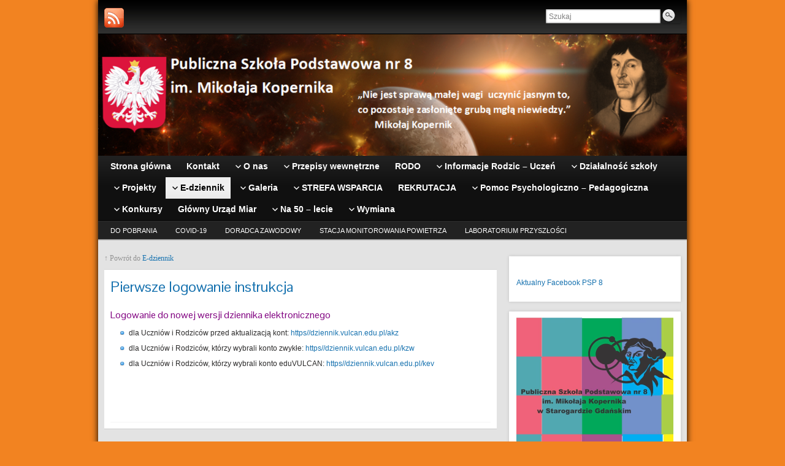

--- FILE ---
content_type: text/html; charset=UTF-8
request_url: https://psp8.edu.pl/e-dziennik/pierwsze-logowanie-instrukcja/
body_size: 12569
content:
<!DOCTYPE html PUBLIC "-//W3C//DTD XHTML 1.0 Strict//EN" "http://www.w3.org/TR/xhtml1/DTD/xhtml1-strict.dtd">
<html xmlns="http://www.w3.org/1999/xhtml" lang="pl-PL">
<head profile="http://gmpg.org/xfn/11">
    <meta http-equiv="Content-Type" content="text/html; charset=UTF-8" />
    <meta http-equiv="X-UA-Compatible" content="IE=Edge" />
    <link rel="pingback" href="https://psp8.edu.pl/xmlrpc.php" /> 
    <title>Pierwsze logowanie instrukcja</title>
<meta name='robots' content='max-image-preview:large' />
<link rel="alternate" type="application/rss+xml" title=" &raquo; Kanał z wpisami" href="https://psp8.edu.pl/feed/" />
<link rel="alternate" type="application/rss+xml" title=" &raquo; Kanał z komentarzami" href="https://psp8.edu.pl/comments/feed/" />
	<script type="text/javascript">
	WebFontConfig = {
		google: { families: ['Pontano+Sans::latin'] }
	};
	(function() {
		var wf = document.createElement('script');
		wf.src = ('https:' == document.location.protocol ? 'https' : 'http') + '://ajax.googleapis.com/ajax/libs/webfont/1/webfont.js';
		wf.type = 'text/javascript';
		wf.async = 'true';
		var s = document.getElementsByTagName('script')[0];
		s.parentNode.insertBefore(wf, s);
	})(); 
    </script>
    <script type="text/javascript">
window._wpemojiSettings = {"baseUrl":"https:\/\/s.w.org\/images\/core\/emoji\/14.0.0\/72x72\/","ext":".png","svgUrl":"https:\/\/s.w.org\/images\/core\/emoji\/14.0.0\/svg\/","svgExt":".svg","source":{"concatemoji":"https:\/\/psp8.edu.pl\/wp-includes\/js\/wp-emoji-release.min.js?ver=6.1.9"}};
/*! This file is auto-generated */
!function(e,a,t){var n,r,o,i=a.createElement("canvas"),p=i.getContext&&i.getContext("2d");function s(e,t){var a=String.fromCharCode,e=(p.clearRect(0,0,i.width,i.height),p.fillText(a.apply(this,e),0,0),i.toDataURL());return p.clearRect(0,0,i.width,i.height),p.fillText(a.apply(this,t),0,0),e===i.toDataURL()}function c(e){var t=a.createElement("script");t.src=e,t.defer=t.type="text/javascript",a.getElementsByTagName("head")[0].appendChild(t)}for(o=Array("flag","emoji"),t.supports={everything:!0,everythingExceptFlag:!0},r=0;r<o.length;r++)t.supports[o[r]]=function(e){if(p&&p.fillText)switch(p.textBaseline="top",p.font="600 32px Arial",e){case"flag":return s([127987,65039,8205,9895,65039],[127987,65039,8203,9895,65039])?!1:!s([55356,56826,55356,56819],[55356,56826,8203,55356,56819])&&!s([55356,57332,56128,56423,56128,56418,56128,56421,56128,56430,56128,56423,56128,56447],[55356,57332,8203,56128,56423,8203,56128,56418,8203,56128,56421,8203,56128,56430,8203,56128,56423,8203,56128,56447]);case"emoji":return!s([129777,127995,8205,129778,127999],[129777,127995,8203,129778,127999])}return!1}(o[r]),t.supports.everything=t.supports.everything&&t.supports[o[r]],"flag"!==o[r]&&(t.supports.everythingExceptFlag=t.supports.everythingExceptFlag&&t.supports[o[r]]);t.supports.everythingExceptFlag=t.supports.everythingExceptFlag&&!t.supports.flag,t.DOMReady=!1,t.readyCallback=function(){t.DOMReady=!0},t.supports.everything||(n=function(){t.readyCallback()},a.addEventListener?(a.addEventListener("DOMContentLoaded",n,!1),e.addEventListener("load",n,!1)):(e.attachEvent("onload",n),a.attachEvent("onreadystatechange",function(){"complete"===a.readyState&&t.readyCallback()})),(e=t.source||{}).concatemoji?c(e.concatemoji):e.wpemoji&&e.twemoji&&(c(e.twemoji),c(e.wpemoji)))}(window,document,window._wpemojiSettings);
</script>
<style type="text/css">
img.wp-smiley,
img.emoji {
	display: inline !important;
	border: none !important;
	box-shadow: none !important;
	height: 1em !important;
	width: 1em !important;
	margin: 0 0.07em !important;
	vertical-align: -0.1em !important;
	background: none !important;
	padding: 0 !important;
}
</style>
	<link rel='stylesheet' id='wp-block-library-css' href='https://psp8.edu.pl/wp-includes/css/dist/block-library/style.min.css?ver=6.1.9' type='text/css' media='all' />
<link rel='stylesheet' id='classic-theme-styles-css' href='https://psp8.edu.pl/wp-includes/css/classic-themes.min.css?ver=1' type='text/css' media='all' />
<style id='global-styles-inline-css' type='text/css'>
body{--wp--preset--color--black: #000000;--wp--preset--color--cyan-bluish-gray: #abb8c3;--wp--preset--color--white: #ffffff;--wp--preset--color--pale-pink: #f78da7;--wp--preset--color--vivid-red: #cf2e2e;--wp--preset--color--luminous-vivid-orange: #ff6900;--wp--preset--color--luminous-vivid-amber: #fcb900;--wp--preset--color--light-green-cyan: #7bdcb5;--wp--preset--color--vivid-green-cyan: #00d084;--wp--preset--color--pale-cyan-blue: #8ed1fc;--wp--preset--color--vivid-cyan-blue: #0693e3;--wp--preset--color--vivid-purple: #9b51e0;--wp--preset--gradient--vivid-cyan-blue-to-vivid-purple: linear-gradient(135deg,rgba(6,147,227,1) 0%,rgb(155,81,224) 100%);--wp--preset--gradient--light-green-cyan-to-vivid-green-cyan: linear-gradient(135deg,rgb(122,220,180) 0%,rgb(0,208,130) 100%);--wp--preset--gradient--luminous-vivid-amber-to-luminous-vivid-orange: linear-gradient(135deg,rgba(252,185,0,1) 0%,rgba(255,105,0,1) 100%);--wp--preset--gradient--luminous-vivid-orange-to-vivid-red: linear-gradient(135deg,rgba(255,105,0,1) 0%,rgb(207,46,46) 100%);--wp--preset--gradient--very-light-gray-to-cyan-bluish-gray: linear-gradient(135deg,rgb(238,238,238) 0%,rgb(169,184,195) 100%);--wp--preset--gradient--cool-to-warm-spectrum: linear-gradient(135deg,rgb(74,234,220) 0%,rgb(151,120,209) 20%,rgb(207,42,186) 40%,rgb(238,44,130) 60%,rgb(251,105,98) 80%,rgb(254,248,76) 100%);--wp--preset--gradient--blush-light-purple: linear-gradient(135deg,rgb(255,206,236) 0%,rgb(152,150,240) 100%);--wp--preset--gradient--blush-bordeaux: linear-gradient(135deg,rgb(254,205,165) 0%,rgb(254,45,45) 50%,rgb(107,0,62) 100%);--wp--preset--gradient--luminous-dusk: linear-gradient(135deg,rgb(255,203,112) 0%,rgb(199,81,192) 50%,rgb(65,88,208) 100%);--wp--preset--gradient--pale-ocean: linear-gradient(135deg,rgb(255,245,203) 0%,rgb(182,227,212) 50%,rgb(51,167,181) 100%);--wp--preset--gradient--electric-grass: linear-gradient(135deg,rgb(202,248,128) 0%,rgb(113,206,126) 100%);--wp--preset--gradient--midnight: linear-gradient(135deg,rgb(2,3,129) 0%,rgb(40,116,252) 100%);--wp--preset--duotone--dark-grayscale: url('#wp-duotone-dark-grayscale');--wp--preset--duotone--grayscale: url('#wp-duotone-grayscale');--wp--preset--duotone--purple-yellow: url('#wp-duotone-purple-yellow');--wp--preset--duotone--blue-red: url('#wp-duotone-blue-red');--wp--preset--duotone--midnight: url('#wp-duotone-midnight');--wp--preset--duotone--magenta-yellow: url('#wp-duotone-magenta-yellow');--wp--preset--duotone--purple-green: url('#wp-duotone-purple-green');--wp--preset--duotone--blue-orange: url('#wp-duotone-blue-orange');--wp--preset--font-size--small: 13px;--wp--preset--font-size--medium: 20px;--wp--preset--font-size--large: 36px;--wp--preset--font-size--x-large: 42px;--wp--preset--spacing--20: 0.44rem;--wp--preset--spacing--30: 0.67rem;--wp--preset--spacing--40: 1rem;--wp--preset--spacing--50: 1.5rem;--wp--preset--spacing--60: 2.25rem;--wp--preset--spacing--70: 3.38rem;--wp--preset--spacing--80: 5.06rem;}:where(.is-layout-flex){gap: 0.5em;}body .is-layout-flow > .alignleft{float: left;margin-inline-start: 0;margin-inline-end: 2em;}body .is-layout-flow > .alignright{float: right;margin-inline-start: 2em;margin-inline-end: 0;}body .is-layout-flow > .aligncenter{margin-left: auto !important;margin-right: auto !important;}body .is-layout-constrained > .alignleft{float: left;margin-inline-start: 0;margin-inline-end: 2em;}body .is-layout-constrained > .alignright{float: right;margin-inline-start: 2em;margin-inline-end: 0;}body .is-layout-constrained > .aligncenter{margin-left: auto !important;margin-right: auto !important;}body .is-layout-constrained > :where(:not(.alignleft):not(.alignright):not(.alignfull)){max-width: var(--wp--style--global--content-size);margin-left: auto !important;margin-right: auto !important;}body .is-layout-constrained > .alignwide{max-width: var(--wp--style--global--wide-size);}body .is-layout-flex{display: flex;}body .is-layout-flex{flex-wrap: wrap;align-items: center;}body .is-layout-flex > *{margin: 0;}:where(.wp-block-columns.is-layout-flex){gap: 2em;}.has-black-color{color: var(--wp--preset--color--black) !important;}.has-cyan-bluish-gray-color{color: var(--wp--preset--color--cyan-bluish-gray) !important;}.has-white-color{color: var(--wp--preset--color--white) !important;}.has-pale-pink-color{color: var(--wp--preset--color--pale-pink) !important;}.has-vivid-red-color{color: var(--wp--preset--color--vivid-red) !important;}.has-luminous-vivid-orange-color{color: var(--wp--preset--color--luminous-vivid-orange) !important;}.has-luminous-vivid-amber-color{color: var(--wp--preset--color--luminous-vivid-amber) !important;}.has-light-green-cyan-color{color: var(--wp--preset--color--light-green-cyan) !important;}.has-vivid-green-cyan-color{color: var(--wp--preset--color--vivid-green-cyan) !important;}.has-pale-cyan-blue-color{color: var(--wp--preset--color--pale-cyan-blue) !important;}.has-vivid-cyan-blue-color{color: var(--wp--preset--color--vivid-cyan-blue) !important;}.has-vivid-purple-color{color: var(--wp--preset--color--vivid-purple) !important;}.has-black-background-color{background-color: var(--wp--preset--color--black) !important;}.has-cyan-bluish-gray-background-color{background-color: var(--wp--preset--color--cyan-bluish-gray) !important;}.has-white-background-color{background-color: var(--wp--preset--color--white) !important;}.has-pale-pink-background-color{background-color: var(--wp--preset--color--pale-pink) !important;}.has-vivid-red-background-color{background-color: var(--wp--preset--color--vivid-red) !important;}.has-luminous-vivid-orange-background-color{background-color: var(--wp--preset--color--luminous-vivid-orange) !important;}.has-luminous-vivid-amber-background-color{background-color: var(--wp--preset--color--luminous-vivid-amber) !important;}.has-light-green-cyan-background-color{background-color: var(--wp--preset--color--light-green-cyan) !important;}.has-vivid-green-cyan-background-color{background-color: var(--wp--preset--color--vivid-green-cyan) !important;}.has-pale-cyan-blue-background-color{background-color: var(--wp--preset--color--pale-cyan-blue) !important;}.has-vivid-cyan-blue-background-color{background-color: var(--wp--preset--color--vivid-cyan-blue) !important;}.has-vivid-purple-background-color{background-color: var(--wp--preset--color--vivid-purple) !important;}.has-black-border-color{border-color: var(--wp--preset--color--black) !important;}.has-cyan-bluish-gray-border-color{border-color: var(--wp--preset--color--cyan-bluish-gray) !important;}.has-white-border-color{border-color: var(--wp--preset--color--white) !important;}.has-pale-pink-border-color{border-color: var(--wp--preset--color--pale-pink) !important;}.has-vivid-red-border-color{border-color: var(--wp--preset--color--vivid-red) !important;}.has-luminous-vivid-orange-border-color{border-color: var(--wp--preset--color--luminous-vivid-orange) !important;}.has-luminous-vivid-amber-border-color{border-color: var(--wp--preset--color--luminous-vivid-amber) !important;}.has-light-green-cyan-border-color{border-color: var(--wp--preset--color--light-green-cyan) !important;}.has-vivid-green-cyan-border-color{border-color: var(--wp--preset--color--vivid-green-cyan) !important;}.has-pale-cyan-blue-border-color{border-color: var(--wp--preset--color--pale-cyan-blue) !important;}.has-vivid-cyan-blue-border-color{border-color: var(--wp--preset--color--vivid-cyan-blue) !important;}.has-vivid-purple-border-color{border-color: var(--wp--preset--color--vivid-purple) !important;}.has-vivid-cyan-blue-to-vivid-purple-gradient-background{background: var(--wp--preset--gradient--vivid-cyan-blue-to-vivid-purple) !important;}.has-light-green-cyan-to-vivid-green-cyan-gradient-background{background: var(--wp--preset--gradient--light-green-cyan-to-vivid-green-cyan) !important;}.has-luminous-vivid-amber-to-luminous-vivid-orange-gradient-background{background: var(--wp--preset--gradient--luminous-vivid-amber-to-luminous-vivid-orange) !important;}.has-luminous-vivid-orange-to-vivid-red-gradient-background{background: var(--wp--preset--gradient--luminous-vivid-orange-to-vivid-red) !important;}.has-very-light-gray-to-cyan-bluish-gray-gradient-background{background: var(--wp--preset--gradient--very-light-gray-to-cyan-bluish-gray) !important;}.has-cool-to-warm-spectrum-gradient-background{background: var(--wp--preset--gradient--cool-to-warm-spectrum) !important;}.has-blush-light-purple-gradient-background{background: var(--wp--preset--gradient--blush-light-purple) !important;}.has-blush-bordeaux-gradient-background{background: var(--wp--preset--gradient--blush-bordeaux) !important;}.has-luminous-dusk-gradient-background{background: var(--wp--preset--gradient--luminous-dusk) !important;}.has-pale-ocean-gradient-background{background: var(--wp--preset--gradient--pale-ocean) !important;}.has-electric-grass-gradient-background{background: var(--wp--preset--gradient--electric-grass) !important;}.has-midnight-gradient-background{background: var(--wp--preset--gradient--midnight) !important;}.has-small-font-size{font-size: var(--wp--preset--font-size--small) !important;}.has-medium-font-size{font-size: var(--wp--preset--font-size--medium) !important;}.has-large-font-size{font-size: var(--wp--preset--font-size--large) !important;}.has-x-large-font-size{font-size: var(--wp--preset--font-size--x-large) !important;}
.wp-block-navigation a:where(:not(.wp-element-button)){color: inherit;}
:where(.wp-block-columns.is-layout-flex){gap: 2em;}
.wp-block-pullquote{font-size: 1.5em;line-height: 1.6;}
</style>
<link rel='stylesheet' id='bip-pages-css' href='https://psp8.edu.pl/wp-content/plugins/bip-pages/css/style.css?ver=1.2.1' type='text/css' media='all' />
<link rel='stylesheet' id='cfblbcss-css' href='https://psp8.edu.pl/wp-content/plugins/cardoza-facebook-like-box/cardozafacebook.css?ver=6.1.9' type='text/css' media='all' />
<link rel='stylesheet' id='graphene-stylesheet-css' href='https://psp8.edu.pl/wp-content/themes/graphene/style.css?ver=6.1.9' type='text/css' media='screen' />
<script type='text/javascript' src='https://psp8.edu.pl/wp-includes/js/jquery/jquery.js?ver=3.6.1' id='jquery-core-js'></script>
<script type='text/javascript' src='https://psp8.edu.pl/wp-includes/js/jquery/jquery-migrate.min.js?ver=3.3.2' id='jquery-migrate-js'></script>
<script type='text/javascript' src='https://psp8.edu.pl/wp-content/plugins/cardoza-facebook-like-box/cardozafacebook.js?ver=6.1.9' id='cfblbjs-js'></script>
<script type='text/javascript' src='https://psp8.edu.pl/wp-content/themes/graphene/js/jquery.tools.min.js?ver=6.1.9' id='graphene-jquery-tools-js'></script>
<script type='text/javascript' id='graphene-js-js-extra'>
/* <![CDATA[ */
var grapheneJS = {"templateUrl":"https:\/\/psp8.edu.pl\/wp-content\/themes\/graphene","isSingular":"1","shouldShowComments":"","commentsOrder":"newest","sliderDisable":"","sliderAnimation":"horizontal-slide","sliderTransSpeed":"400","sliderInterval":"7000","sliderDisplay":"thumbnail-excerpt","infScroll":"","infScrollClick":"","infScrollComments":"","totalPosts":"1","postsPerPage":"10","isPageNavi":"","infScrollMsgText":"Fetching window.grapheneInfScrollItemsPerPage more item from window.grapheneInfScrollItemsLeft left ...","infScrollMsgTextPlural":"Fetching window.grapheneInfScrollItemsPerPage more items from window.grapheneInfScrollItemsLeft left ...","infScrollFinishedText":"No more items to fetch","commentsPerPage":"50","totalComments":"0","infScrollCommentsMsg":"Fetching window.grapheneInfScrollCommentsPerPage more top level comment from window.grapheneInfScrollCommentsLeft left ...","infScrollCommentsMsgPlural":"Fetching window.grapheneInfScrollCommentsPerPage more top level comments from window.grapheneInfScrollCommentsLeft left ...","infScrollCommentsFinishedMsg":"No more comments to fetch"};
/* ]]> */
</script>
<script type='text/javascript' src='https://psp8.edu.pl/wp-content/themes/graphene/js/graphene.js?ver=6.1.9' id='graphene-js-js'></script>
<link rel="https://api.w.org/" href="https://psp8.edu.pl/wp-json/" /><link rel="alternate" type="application/json" href="https://psp8.edu.pl/wp-json/wp/v2/pages/75" /><link rel="EditURI" type="application/rsd+xml" title="RSD" href="https://psp8.edu.pl/xmlrpc.php?rsd" />
<link rel="wlwmanifest" type="application/wlwmanifest+xml" href="https://psp8.edu.pl/wp-includes/wlwmanifest.xml" />
<meta name="generator" content="WordPress 6.1.9" />
<link rel="canonical" href="https://psp8.edu.pl/e-dziennik/pierwsze-logowanie-instrukcja/" />
<link rel='shortlink' href='https://psp8.edu.pl/?p=75' />
<link rel="alternate" type="application/json+oembed" href="https://psp8.edu.pl/wp-json/oembed/1.0/embed?url=https%3A%2F%2Fpsp8.edu.pl%2Fe-dziennik%2Fpierwsze-logowanie-instrukcja%2F" />
<link rel="alternate" type="text/xml+oembed" href="https://psp8.edu.pl/wp-json/oembed/1.0/embed?url=https%3A%2F%2Fpsp8.edu.pl%2Fe-dziennik%2Fpierwsze-logowanie-instrukcja%2F&#038;format=xml" />
<!-- <meta name="NextGEN" version="3.2.11" /> -->
<style type="text/css">
body{background-image:none}.header_title, .header_title a, .header_title a:visited, .header_title a:hover, .header_desc {color:#001fef}#nav li ul{width:200px} #nav li ul ul{margin-left:200px}#header-menu ul li a, #secondary-menu ul li a{width:180px}
</style>
	<!--[if lte IE 7]>
      <style type="text/css" media="screen">
      	#footer, div.sidebar-wrap, .block-button, .featured_slider, #slider_root, #nav li ul, .pie{behavior: url(https://psp8.edu.pl/wp-content/themes/graphene/js/PIE.php);}
        .featured_slider{margin-top:0 !important;}
        #header-menu-wrap {z-index:5}
      </style>
    <![endif]-->
    <style type="text/css" id="custom-background-css">
body.custom-background { background-color: #f28321; }
</style>
			<style type="text/css" id="wp-custom-css">
			/*
/https://www.facebook.com/pages/Publiczne-Gimnazjum-nr-1-w-Starogardzie-Gda%C5%84skim/228309080531657?fref=ts
*/
		</style>
		</head>
<body class="page-template-default page page-id-75 page-child parent-pageid-17 custom-background two_col_left two-columns have-secondary-menu">



<div id="container" class="container_16">
    
            <div id="top-bar">
                				<div id="profiles" class="clearfix gutter-left">
                                <a href="https://psp8.edu.pl/feed/" title="Subscribe to Szkoła Podstawowa nr 8 &#039;s RSS feed" id="social-id-1" class="mysocial social-rss">
            	<img src="https://psp8.edu.pl/wp-content/themes/graphene/images/social/rss.png" alt="RSS" title="Subscribe to Szkoła Podstawowa nr 8 &#039;s RSS feed" />
            </a>
    	                </div>
                                        <div id="top_search" class="grid_4">
                    <form id="searchform" class="searchform" method="get" action="https://psp8.edu.pl">
    <p class="clearfix default_searchform">
        <input type="text" name="s" 
        	onblur="if (this.value == '') {this.value = 'Szukaj';}" 
            onfocus="if (this.value == 'Szukaj') {this.value = '';}" 
            value="Szukaj" />
        <button type="submit"><span>Szukaj</span></button>
    </p>
    </form>                                    </div>
                        
                        
        </div>
    
        <div id="header">
    	
        <img src="https://psp8.edu.pl/wp-content/uploads/2018/05/cropped-logo-1.bmp" alt="" width="960" height="198" class="header-img" />        	       
        		
        			<h2 class="header_title push_1 grid_15">				<a href="https://psp8.edu.pl" title="Wróć na stronę główną">									</a>			</h2>			
            <h3 class="header_desc push_1 grid_15">							</h3>                
		    </div>
    <div id="nav">
                <div id="header-menu-wrap" class="clearfix">
			<ul id="header-menu" class="menu clearfix"><li id="menu-item-794" class="menu-item menu-item-type-custom menu-item-object-custom menu-item-home"><a href="http://psp8.edu.pl"><strong>Strona główna</strong></a></li>
<li id="menu-item-52" class="menu-item menu-item-type-post_type menu-item-object-page"><a href="https://psp8.edu.pl/kontakt/"><strong>Kontakt</strong></a></li>
<li id="menu-item-704" class="menu-item menu-item-type-post_type menu-item-object-page menu-item-has-children menu-item-ancestor"><a href="https://psp8.edu.pl/o-nas/"><strong>O nas</strong></a>
<ul class="sub-menu">
	<li id="menu-item-797" class="menu-item menu-item-type-post_type menu-item-object-page"><a href="https://psp8.edu.pl/dyrekcja/">Dyrekcja</a></li>
	<li id="menu-item-800" class="menu-item menu-item-type-post_type menu-item-object-page"><a href="https://psp8.edu.pl/kadra-pedagogiczna/">Kadra pedagogiczna</a></li>
</ul>
</li>
<li id="menu-item-54" class="menu-item menu-item-type-post_type menu-item-object-page menu-item-has-children menu-item-ancestor"><a href="https://psp8.edu.pl/przepisy-wewnetrzne/"><strong>Przepisy wewnętrzne</strong></a>
<ul class="sub-menu">
	<li id="menu-item-1464" class="menu-item menu-item-type-post_type menu-item-object-page"><a href="https://psp8.edu.pl/przepisy-wewnetrzne/statut-publicznej-szkoly-podstawowej-nr-8/">Statut Publicznej Szkoły Podstawowej nr 8</a></li>
	<li id="menu-item-1463" class="menu-item menu-item-type-post_type menu-item-object-page"><a href="https://psp8.edu.pl/przepisy-wewnetrzne/reulaminy/">Regulaminy PSP 8</a></li>
	<li id="menu-item-8679" class="menu-item menu-item-type-post_type menu-item-object-page"><a href="https://psp8.edu.pl/procedury-bezpieczenstwa/">Procedury bezpieczeństwa</a></li>
	<li id="menu-item-13222" class="menu-item menu-item-type-post_type menu-item-object-page"><a href="https://psp8.edu.pl/zamowienia-publiczne/">Zamówienia publiczne</a></li>
	<li id="menu-item-24158" class="menu-item menu-item-type-post_type menu-item-object-page"><a href="https://psp8.edu.pl/deklaracja-dostepnosci/">Deklaracja dostępności</a></li>
	<li id="menu-item-26956" class="menu-item menu-item-type-post_type menu-item-object-page menu-item-has-children menu-item-ancestor"><a href="https://psp8.edu.pl/standardy-ochrony-dzieci-przed-krzywdzeniem/">Standardy ochrony dzieci przed krzywdzeniem</a>
	<ul class="sub-menu">
		<li id="menu-item-25481" class="menu-item menu-item-type-post_type menu-item-object-page"><a href="https://psp8.edu.pl/polityka-oraz-procedury-ochrony-dzieci-przed-krzywdzeniem/">Polityka ochrony dzieci przed krzywdzeniem</a></li>
		<li id="menu-item-26962" class="menu-item menu-item-type-post_type menu-item-object-page"><a href="https://psp8.edu.pl/polityka-ochrony-dzieci-wersja-graficzna/">Polityka ochrony dzieci – wersja graficzna</a></li>
		<li id="menu-item-26963" class="menu-item menu-item-type-post_type menu-item-object-page"><a href="https://psp8.edu.pl/polityka-ochrony-dzieci-wersja-dla-dzieci/">Polityka ochrony dzieci – wersja dla dzieci</a></li>
	</ul>
</li>
</ul>
</li>
<li id="menu-item-4192" class="menu-item menu-item-type-post_type menu-item-object-page"><a href="https://psp8.edu.pl/rodo/"><strong>RODO</strong></a></li>
<li id="menu-item-49" class="menu-item menu-item-type-post_type menu-item-object-page menu-item-has-children menu-item-ancestor"><a href="https://psp8.edu.pl/informacje-rodzic-uczen/"><strong>Informacje Rodzic – Uczeń</strong></a>
<ul class="sub-menu">
	<li id="menu-item-24334" class="menu-item menu-item-type-post_type menu-item-object-page"><a href="https://psp8.edu.pl/konta/">Konta bankowe</a></li>
	<li id="menu-item-9487" class="menu-item menu-item-type-post_type menu-item-object-page"><a href="https://psp8.edu.pl/spotkania-z-rodzicami/">Spotkania z rodzicami</a></li>
	<li id="menu-item-70" class="menu-item menu-item-type-post_type menu-item-object-page"><a href="https://psp8.edu.pl/informacje-rodzic-uczen/obiady/">Obiady</a></li>
	<li id="menu-item-372" class="menu-item menu-item-type-post_type menu-item-object-page"><a href="https://psp8.edu.pl/informacje-rodzic-uczen/terminarz/">Terminarz</a></li>
	<li id="menu-item-4193" class="menu-item menu-item-type-post_type menu-item-object-page"><a href="https://psp8.edu.pl/rodo/">RODO</a></li>
</ul>
</li>
<li id="menu-item-851" class="menu-item menu-item-type-post_type menu-item-object-page menu-item-has-children menu-item-ancestor"><a href="https://psp8.edu.pl/dzialalnosc-szkoly/"><strong>Działalność szkoły</strong></a>
<ul class="sub-menu">
	<li id="menu-item-898" class="menu-item menu-item-type-post_type menu-item-object-page menu-item-has-children menu-item-ancestor"><a href="https://psp8.edu.pl/samorzad-uczniowski/">Samorząd uczniowski</a>
	<ul class="sub-menu">
		<li id="menu-item-17129" class="menu-item menu-item-type-post_type menu-item-object-page"><a href="https://psp8.edu.pl/aktualnosci-sr/">Aktualności SR</a></li>
		<li id="menu-item-896" class="menu-item menu-item-type-post_type menu-item-object-page"><a href="https://psp8.edu.pl/samorzad-uczniowski/regulamin-su/">Regulamin SU</a></li>
		<li id="menu-item-897" class="menu-item menu-item-type-post_type menu-item-object-page"><a href="https://psp8.edu.pl/samorzad-uczniowski/plan-pracy-su/">Plan pracy SU</a></li>
	</ul>
</li>
	<li id="menu-item-16561" class="menu-item menu-item-type-post_type menu-item-object-page"><a href="https://psp8.edu.pl/plan-pracy-szkoly-w-roku-szkoly-20202021/">PLAN PRACY SZKOŁY  W ROKU SZKOLNYM 2025/2026</a></li>
</ul>
</li>
<li id="menu-item-1694" class="menu-item menu-item-type-post_type menu-item-object-page menu-item-has-children menu-item-ancestor"><a href="https://psp8.edu.pl/projekty/"><strong>Projekty</strong></a>
<ul class="sub-menu">
	<li id="menu-item-10269" class="menu-item menu-item-type-post_type menu-item-object-page"><a href="https://psp8.edu.pl/twoje-dane-twoja-sprawa/">Twoje dane Twoja sprawa</a></li>
	<li id="menu-item-1697" class="menu-item menu-item-type-post_type menu-item-object-page menu-item-has-children menu-item-ancestor"><a href="https://psp8.edu.pl/projekty/widze-doswiadczam-rozumiem/">Widzę, doświadczam, rozumiem</a>
	<ul class="sub-menu">
		<li id="menu-item-1722" class="menu-item menu-item-type-post_type menu-item-object-page"><a href="https://psp8.edu.pl/projekty/widze-doswiadczam-rozumiem/aktualnosci/">Aktualności</a></li>
	</ul>
</li>
</ul>
</li>
<li id="menu-item-51" class="menu-item menu-item-type-post_type menu-item-object-page current-page-ancestor current-menu-ancestor current-menu-parent current-page-parent current_page_parent current_page_ancestor menu-item-has-children menu-item-ancestor"><a href="https://psp8.edu.pl/e-dziennik/"><strong>E-dziennik</strong></a>
<ul class="sub-menu">
	<li id="menu-item-82" class="menu-item menu-item-type-post_type menu-item-object-page"><a href="https://psp8.edu.pl/e-dziennik/logowanie/">Logowanie</a></li>
	<li id="menu-item-81" class="menu-item menu-item-type-post_type menu-item-object-page"><a href="https://psp8.edu.pl/e-dziennik/oswiadczenie/">Oświadczenie</a></li>
	<li id="menu-item-80" class="menu-item menu-item-type-post_type menu-item-object-page current-menu-item page_item page-item-75 current_page_item"><a href="https://psp8.edu.pl/e-dziennik/pierwsze-logowanie-instrukcja/">Pierwsze logowanie instrukcja</a></li>
	<li id="menu-item-79" class="menu-item menu-item-type-post_type menu-item-object-page"><a href="https://psp8.edu.pl/e-dziennik/procedury-prowadzenia-e-dziennika-w-psp8/">Procedury prowadzenia e-dziennika w PSP8</a></li>
</ul>
</li>
<li id="menu-item-94" class="menu-item menu-item-type-post_type menu-item-object-page menu-item-has-children menu-item-ancestor"><a href="https://psp8.edu.pl/galeria/"><strong>Galeria</strong></a>
<ul class="sub-menu">
	<li id="menu-item-28648" class="menu-item menu-item-type-post_type menu-item-object-page"><a href="https://psp8.edu.pl/fotki-rok-szkolny-2025-2026/">Fotki rok szkolny 2025/2026</a></li>
	<li id="menu-item-28643" class="menu-item menu-item-type-post_type menu-item-object-page"><a href="https://psp8.edu.pl/fotki-rok-szkolny-2024-2025/">Fotki rok szkolny 2024/2025</a></li>
	<li id="menu-item-28642" class="menu-item menu-item-type-post_type menu-item-object-page"><a href="https://psp8.edu.pl/fotki-rok-szkolny-2023-2024/">Fotki rok szkolny 2023/2024</a></li>
	<li id="menu-item-24200" class="menu-item menu-item-type-post_type menu-item-object-page"><a href="https://psp8.edu.pl/fotki-rok-szkolny-2023-2024/">Fotki rok szkolny 2022/2023</a></li>
	<li id="menu-item-18006" class="menu-item menu-item-type-post_type menu-item-object-page"><a href="https://psp8.edu.pl/fotki-rok-szkolny-20212022/">Fotki rok szkolny 2021/2022</a></li>
	<li id="menu-item-16906" class="menu-item menu-item-type-post_type menu-item-object-page"><a href="https://psp8.edu.pl/fotki-rok-szkolny-20202021/">Fotki rok szkolny 2020/2021</a></li>
	<li id="menu-item-9253" class="menu-item menu-item-type-post_type menu-item-object-page"><a href="https://psp8.edu.pl/fotki-rok-szkolny-20192020/">Fotki rok szkolny 2019/2020</a></li>
	<li id="menu-item-3840" class="menu-item menu-item-type-post_type menu-item-object-page"><a href="https://psp8.edu.pl/fotki-rok-szkolny-20182019/">Fotki rok szkolny 2018/2019</a></li>
	<li id="menu-item-157" class="menu-item menu-item-type-post_type menu-item-object-page"><a href="https://psp8.edu.pl/galeria/fotki-rok-szkolny-20172018/">Fotki rok szkolny 2017/2018</a></li>
</ul>
</li>
<li id="menu-item-433" class="menu-item menu-item-type-post_type menu-item-object-page menu-item-has-children menu-item-ancestor"><a href="https://psp8.edu.pl/moje-dziecko-w-potrzebie/"><strong>STREFA WSPARCIA</strong></a>
<ul class="sub-menu">
	<li id="menu-item-430" class="menu-item menu-item-type-post_type menu-item-object-page menu-item-has-children menu-item-ancestor"><a href="https://psp8.edu.pl/moje-dziecko-w-potrzebie/dla-ucznia/">Dla ucznia</a>
	<ul class="sub-menu">
		<li id="menu-item-17040" class="menu-item menu-item-type-post_type menu-item-object-page"><a href="https://psp8.edu.pl/karty-samorozwoju/">KARTY SAMOROZWOJU</a></li>
	</ul>
</li>
	<li id="menu-item-431" class="menu-item menu-item-type-post_type menu-item-object-page"><a href="https://psp8.edu.pl/moje-dziecko-w-potrzebie/dla-rodzica/">Dla rodzica</a></li>
	<li id="menu-item-432" class="menu-item menu-item-type-post_type menu-item-object-page"><a href="https://psp8.edu.pl/moje-dziecko-w-potrzebie/dla-nauczyciela/">Dla nauczyciela</a></li>
</ul>
</li>
<li id="menu-item-2306" class="menu-item menu-item-type-post_type menu-item-object-page"><a href="https://psp8.edu.pl/rekrutacja/"><strong>REKRUTACJA</strong></a></li>
<li id="menu-item-3771" class="menu-item menu-item-type-post_type menu-item-object-page menu-item-has-children menu-item-ancestor"><a href="https://psp8.edu.pl/dysleksja/"><strong>Pomoc Psychologiczno – Pedagogiczna</strong></a>
<ul class="sub-menu">
	<li id="menu-item-29143" class="menu-item menu-item-type-post_type menu-item-object-page"><a href="https://psp8.edu.pl/szkolny-program-wychowawczo-profilaktyczny/">Szkolny Program Wychowawczo-Profilaktyczny</a></li>
	<li id="menu-item-9248" class="menu-item menu-item-type-post_type menu-item-object-page"><a href="https://psp8.edu.pl/pomoc-ppp/">Pomoc PPP</a></li>
	<li id="menu-item-26849" class="menu-item menu-item-type-post_type menu-item-object-page"><a href="https://psp8.edu.pl/regulamin-terapii-logopedycznych/">Regulamin terapii logopedycznych</a></li>
	<li id="menu-item-9247" class="menu-item menu-item-type-post_type menu-item-object-page"><a href="https://psp8.edu.pl/regulamin-terapii-pedagogicznej/">Regulamin terapii pedagogicznej.</a></li>
	<li id="menu-item-9246" class="menu-item menu-item-type-post_type menu-item-object-page"><a href="https://psp8.edu.pl/terapeuta-pedagogiczny/">Terapeuta pedagogiczny</a></li>
	<li id="menu-item-9218" class="menu-item menu-item-type-post_type menu-item-object-page menu-item-has-children menu-item-ancestor"><a href="https://psp8.edu.pl/dysleksja-2/">Dysleksja</a>
	<ul class="sub-menu">
		<li id="menu-item-9238" class="menu-item menu-item-type-post_type menu-item-object-page"><a href="https://psp8.edu.pl/zestawienie-literatury/">Zestawienie literatury</a></li>
		<li id="menu-item-9237" class="menu-item menu-item-type-post_type menu-item-object-page"><a href="https://psp8.edu.pl/dekalog-dla-rodzicow/">Dekalog dla rodziców</a></li>
		<li id="menu-item-3770" class="menu-item menu-item-type-post_type menu-item-object-page"><a href="https://psp8.edu.pl/sprawy-biezace/">Sprawy bieżące</a></li>
		<li id="menu-item-3769" class="menu-item menu-item-type-post_type menu-item-object-page"><a href="https://psp8.edu.pl/strona-internetowa-ptd-gdansk/">Strona internetowa PTD Gdańsk</a></li>
		<li id="menu-item-3768" class="menu-item menu-item-type-post_type menu-item-object-page"><a href="https://psp8.edu.pl/leksykon-pojec/">Leksykon pojęć</a></li>
		<li id="menu-item-3767" class="menu-item menu-item-type-post_type menu-item-object-page"><a href="https://psp8.edu.pl/symptomy-dysleksji/">Symptomy dysleksji</a></li>
		<li id="menu-item-3766" class="menu-item menu-item-type-post_type menu-item-object-page"><a href="https://psp8.edu.pl/polskie-towarzystwo-dysleksji-zadania-i-cele/">Polskie Towarzystwo Dysleksji. Zadania i cele</a></li>
	</ul>
</li>
</ul>
</li>
<li id="menu-item-913" class="menu-item menu-item-type-post_type menu-item-object-page menu-item-has-children menu-item-ancestor"><a href="https://psp8.edu.pl/konkursy/"><strong>Konkursy</strong></a>
<ul class="sub-menu">
	<li id="menu-item-6583" class="menu-item menu-item-type-post_type menu-item-object-page"><a href="https://psp8.edu.pl/plastyka/">Plastyka</a></li>
	<li id="menu-item-914" class="menu-item menu-item-type-post_type menu-item-object-page"><a href="https://psp8.edu.pl/konkursy/matematyka/">Matematyka</a></li>
	<li id="menu-item-915" class="menu-item menu-item-type-post_type menu-item-object-page"><a href="https://psp8.edu.pl/konkursy/jezyk-polski/">Język polski</a></li>
	<li id="menu-item-2334" class="menu-item menu-item-type-post_type menu-item-object-page"><a href="https://psp8.edu.pl/religia/">Religia</a></li>
	<li id="menu-item-6586" class="menu-item menu-item-type-post_type menu-item-object-page"><a href="https://psp8.edu.pl/wos/">WOS</a></li>
</ul>
</li>
<li id="menu-item-50" class="menu-item menu-item-type-post_type menu-item-object-page"><a href="https://psp8.edu.pl/glowny-urzad-miar/"><strong>Główny Urząd Miar</strong></a></li>
<li id="menu-item-17979" class="menu-item menu-item-type-post_type menu-item-object-page menu-item-has-children menu-item-ancestor"><a href="https://psp8.edu.pl/konkursy-na-50-lecie/"><strong>Na 50 – lecie</strong></a>
<ul class="sub-menu">
	<li id="menu-item-20597" class="menu-item menu-item-type-post_type menu-item-object-page"><a href="https://psp8.edu.pl/dzialo-sie/">Działo się</a></li>
	<li id="menu-item-18202" class="menu-item menu-item-type-post_type menu-item-object-page menu-item-has-children menu-item-ancestor"><a href="https://psp8.edu.pl/konkursy-3/">Konkursy</a>
	<ul class="sub-menu">
		<li id="menu-item-17982" class="menu-item menu-item-type-post_type menu-item-object-page"><a href="https://psp8.edu.pl/matematyka/">Matematyka</a></li>
		<li id="menu-item-18205" class="menu-item menu-item-type-post_type menu-item-object-page"><a href="https://psp8.edu.pl/szkolna-liga-przyrodnicza/">Szkolna Liga Przyrodnicza</a></li>
	</ul>
</li>
	<li id="menu-item-19819" class="menu-item menu-item-type-post_type menu-item-object-page"><a href="https://psp8.edu.pl/50-dzialan-na-50-lecie-szkoly/">50 działań na 50 lecie szkoły</a></li>
</ul>
</li>
<li id="menu-item-23357" class="menu-item menu-item-type-post_type menu-item-object-page menu-item-has-children menu-item-ancestor"><a href="https://psp8.edu.pl/wymiana/"><strong>Wymiana</strong></a>
<ul class="sub-menu">
	<li id="menu-item-27499" class="menu-item menu-item-type-post_type menu-item-object-page"><a href="https://psp8.edu.pl/wymiana-2025/">Rok 2025</a></li>
	<li id="menu-item-25518" class="menu-item menu-item-type-post_type menu-item-object-page"><a href="https://psp8.edu.pl/rok-2004/">Rok 2024</a></li>
	<li id="menu-item-23360" class="menu-item menu-item-type-post_type menu-item-object-page"><a href="https://psp8.edu.pl/rok-2023/">Rok 2023</a></li>
</ul>
</li>
</ul>            
            <div class="clear"></div>
            
			            
                    
        </div>
		
        <div id="secondary-menu-wrap" class="clearfix"><ul id="secondary-menu" class="menu clearfix"><li id="menu-item-16524" class="menu-item menu-item-type-post_type menu-item-object-page menu-item-16524"><a href="https://psp8.edu.pl/do-pobrania/">Do pobrania</a></li>
<li id="menu-item-16540" class="menu-item menu-item-type-post_type menu-item-object-page menu-item-16540"><a href="https://psp8.edu.pl/covid-19/">COVID-19</a></li>
<li id="menu-item-17300" class="menu-item menu-item-type-post_type menu-item-object-page menu-item-17300"><a href="https://psp8.edu.pl/doradca-zawodowy/">Doradca zawodowy</a></li>
<li id="menu-item-17976" class="menu-item menu-item-type-post_type menu-item-object-page menu-item-17976"><a href="https://psp8.edu.pl/powietrze/">Stacja Monitorowania Powietrza</a></li>
<li id="menu-item-20635" class="menu-item menu-item-type-post_type menu-item-object-page menu-item-20635"><a href="https://psp8.edu.pl/laboratorium-przyszlosci/">Laboratorium Przyszłości</a></li>
</ul></div>        
        <div class="menu-bottom-shadow">&nbsp;</div>


        
    </div>

    
    <div id="content" class="clearfix hfeed">
                
                
        <div id="content-main" class="clearfix grid_11">
        
	    <div class="parent-return parent-17">
    	<p>&uarr; Powrót do <a class="parent-return-link" href="https://psp8.edu.pl/e-dziennik/">E-dziennik</a></p>
    </div>
    
                
<div id="post-75" class="clearfix post post-75 page type-page status-publish has-post-thumbnail hentry nodate">
	
		
	<div class="entry clearfix">                
		
        		
		        
		        <h1 class="post-title entry-title">
			Pierwsze logowanie instrukcja			        </h1>
		
				<div class="post-meta clearfix">
			
						            
            <span class="updated">
            	<span class="value-title" title="2017-09-02T20:53" />
            </span>
														
					</div>
		
				<div class="entry-content clearfix">
							
			                        
                        <h4><span style="color: #800080;">Logowanie do nowej wersji dziennika elektronicznego</span></h4>
<ul>
<li>dla Uczniów i Rodziców przed aktualizacją kont: <a href="https://dziennik.vulcan.edu.pl/akz/">https//dziennik.vulcan.edu.pl/akz</a></li>
<li>dla Uczniów i Rodziców, którzy wybrali konto zwykłe: <a href="https://dziennik.vulcan.edu.pl/kzw/">https//dziennik.vulcan.edu.pl/kzw</a></li>
<li>dla Uczniów i Rodziców, którzy wybrali konto eduVULCAN: <a href="https://dziennik.vulcan.edu.pl/kev/">https//dziennik.vulcan.edu.pl/kev</a></li>
</ul>
<p>&nbsp;</p>
<p>&nbsp;</p>


<p></p>
			
						
						
		</div>
		
				<div class="entry-footer clearfix">
			
									
					</div>
	</div>
</div>






            
  
    </div><!-- #content-main -->
    
    	
    
<div id="sidebar1" class="sidebar grid_5">

	
    <div id="block-2" class="sidebar-wrap clearfix widget_block widget_media_image">
<figure class="wp-block-image size-large"><a href="https://www.facebook.com/people/PSP-8-Starogard-Gda%C5%84ski-im-Miko%C5%82aja-Kopernika/100090650435375/"><img decoding="async" src="https://www.facebook.com/people/PSP-8-Starogard-Gda%C5%84ski-im-Miko%C5%82aja-Kopernika/100090650435375/" alt=""/></a><figcaption class="wp-element-caption"><a href="https://www.facebook.com/people/PSP-8-Starogard-Gda%C5%84ski-im-Miko%C5%82aja-Kopernika/100090650435375/" data-type="URL" data-id="https://www.facebook.com/people/PSP-8-Starogard-Gda%C5%84ski-im-Miko%C5%82aja-Kopernika/100090650435375/">Aktualny</a> <a href="https://www.facebook.com/people/PSP-8-Starogard-Gda%C5%84ski-im-Miko%C5%82aja-Kopernika/100090650435375/" data-type="URL" data-id="https://www.facebook.com/people/PSP-8-Starogard-Gda%C5%84ski-im-Miko%C5%82aja-Kopernika/100090650435375/"> Facebook PSP 8</a></figcaption></figure>
</div><div id="block-3" class="sidebar-wrap clearfix widget_block widget_media_image">
<figure class="wp-block-image size-large"><a href="https://www.facebook.com/people/PSP-8-Starogard-Gda%C5%84ski-im-Miko%C5%82aja-Kopernika/100090650435375/"><img decoding="async" loading="lazy" width="1024" height="1024" src="http://psp8.edu.pl/wp-content/uploads/2023/02/facebook-1024x1024.jpg" alt="" class="wp-image-22567" srcset="https://psp8.edu.pl/wp-content/uploads/2023/02/facebook-1024x1024.jpg 1024w, https://psp8.edu.pl/wp-content/uploads/2023/02/facebook-300x300.jpg 300w, https://psp8.edu.pl/wp-content/uploads/2023/02/facebook-150x150.jpg 150w, https://psp8.edu.pl/wp-content/uploads/2023/02/facebook-768x768.jpg 768w, https://psp8.edu.pl/wp-content/uploads/2023/02/facebook.jpg 1047w" sizes="(max-width: 1024px) 100vw, 1024px" /></a></figure>
</div><div id="fblbx" class="sidebar-wrap clearfix widget_cardoza_fb_like"><h3></h3>	<div class="fb-page" style="border:1px solid #"
			data-adapt-container-width="true";
			
	 data-height=""
     data-href="https://www.facebook.com/Publiczna-Szkoa-Podstawowa-nr-8-im-Mikoaja-Kopernika-w-Starogardzie-Gd-228309080531657/?locale="fr_FR""  
     data-small-header="false"  
     data-hide-cover="" 
     data-show-facepile="true"  
	 
	 		data-show-posts="false"
	 >
		
		
</div>
<div id="fb-root"></div>
<script>
  (function(d, s, id) {
    var js, fjs = d.getElementsByTagName(s)[0];
    if (d.getElementById(id)) return;
    js = d.createElement(s); js.id = id;
    js.src = "//connect.facebook.net/pl_PL/sdk.js#xfbml=1&version=v2.4";
    fjs.parentNode.insertBefore(js, fjs);
  }(document, 'script', 'facebook-jssdk'));
</script>
  
    </div><div id="bip-logo-2" class="sidebar-wrap clearfix widget_bip-logo"><a href="https://psp8.edu.pl/bip/bip-psp8/">
  <img src='https://psp8.edu.pl/wp-content/plugins/bip-pages/assets/bip-logos/bip-full-color-pl_500px.png' class='bip-widget-logo'
    alt='BIP naszej organizacji' />
</a>
</div><div id="search-2" class="sidebar-wrap clearfix widget_search"><form id="searchform" class="searchform" method="get" action="https://psp8.edu.pl">
    <p class="clearfix default_searchform">
        <input type="text" name="s" 
        	onblur="if (this.value == '') {this.value = 'Szukaj';}" 
            onfocus="if (this.value == 'Szukaj') {this.value = '';}" 
            value="Szukaj" />
        <button type="submit"><span>Szukaj</span></button>
    </p>
    </form></div>
		<div id="recent-posts-2" class="sidebar-wrap clearfix widget_recent_entries">
		<h3>Ostatnie wpisy</h3>
		<ul>
											<li>
					<a href="https://psp8.edu.pl/2025/11/04/spotkanie-z-policjantem-w-ramach-kampanii-dziecinstwo-bez-przemocy/"><strong>Spotkanie z Policjantem w ramach kampanii “Dzieciństwo bez przemocy”</strong></a>
									</li>
											<li>
					<a href="https://psp8.edu.pl/2025/11/02/las-w-sloiku-kreatywnosc-klasy-1/"><strong>Las w słoiku- kreatywność klasy 1 !</strong></a>
									</li>
											<li>
					<a href="https://psp8.edu.pl/2025/10/31/%f0%9f%8c%b0-zakonczylismy-szkolna-zbiorke-kasztanow-%f0%9f%8c%b0/"><strong>🌰 Zakończyliśmy szkolną zbiórkę kasztanów! 🌰</strong></a>
									</li>
											<li>
					<a href="https://psp8.edu.pl/2025/10/25/final-konkursu-na-rozaniec-z-darow-natury-2025/"><strong>FINAŁ KONKURSU NA „RÓŻANIEC Z DARÓW NATURY 2025”</strong></a>
									</li>
											<li>
					<a href="https://psp8.edu.pl/2025/10/24/konkurs-literowania/">KONKURS LITEROWANIA</a>
									</li>
					</ul>

		</div><div id="archives-2" class="sidebar-wrap clearfix widget_archive"><h3>Archiwa</h3>		<label class="screen-reader-text" for="archives-dropdown-2">Archiwa</label>
		<select id="archives-dropdown-2" name="archive-dropdown">
			
			<option value="">Wybierz miesiąc</option>
				<option value='https://psp8.edu.pl/2025/11/'> listopad 2025 </option>
	<option value='https://psp8.edu.pl/2025/10/'> październik 2025 </option>
	<option value='https://psp8.edu.pl/2025/09/'> wrzesień 2025 </option>
	<option value='https://psp8.edu.pl/2025/08/'> sierpień 2025 </option>
	<option value='https://psp8.edu.pl/2025/06/'> czerwiec 2025 </option>
	<option value='https://psp8.edu.pl/2025/05/'> maj 2025 </option>
	<option value='https://psp8.edu.pl/2025/04/'> kwiecień 2025 </option>
	<option value='https://psp8.edu.pl/2025/03/'> marzec 2025 </option>
	<option value='https://psp8.edu.pl/2025/02/'> luty 2025 </option>
	<option value='https://psp8.edu.pl/2025/01/'> styczeń 2025 </option>
	<option value='https://psp8.edu.pl/2024/12/'> grudzień 2024 </option>
	<option value='https://psp8.edu.pl/2024/11/'> listopad 2024 </option>
	<option value='https://psp8.edu.pl/2024/10/'> październik 2024 </option>
	<option value='https://psp8.edu.pl/2024/09/'> wrzesień 2024 </option>
	<option value='https://psp8.edu.pl/2024/08/'> sierpień 2024 </option>
	<option value='https://psp8.edu.pl/2024/07/'> lipiec 2024 </option>
	<option value='https://psp8.edu.pl/2024/06/'> czerwiec 2024 </option>
	<option value='https://psp8.edu.pl/2024/05/'> maj 2024 </option>
	<option value='https://psp8.edu.pl/2024/04/'> kwiecień 2024 </option>
	<option value='https://psp8.edu.pl/2024/03/'> marzec 2024 </option>
	<option value='https://psp8.edu.pl/2024/02/'> luty 2024 </option>
	<option value='https://psp8.edu.pl/2024/01/'> styczeń 2024 </option>
	<option value='https://psp8.edu.pl/2023/12/'> grudzień 2023 </option>
	<option value='https://psp8.edu.pl/2023/11/'> listopad 2023 </option>
	<option value='https://psp8.edu.pl/2023/10/'> październik 2023 </option>
	<option value='https://psp8.edu.pl/2023/09/'> wrzesień 2023 </option>
	<option value='https://psp8.edu.pl/2023/08/'> sierpień 2023 </option>
	<option value='https://psp8.edu.pl/2023/06/'> czerwiec 2023 </option>
	<option value='https://psp8.edu.pl/2023/05/'> maj 2023 </option>
	<option value='https://psp8.edu.pl/2023/04/'> kwiecień 2023 </option>
	<option value='https://psp8.edu.pl/2023/03/'> marzec 2023 </option>
	<option value='https://psp8.edu.pl/2023/02/'> luty 2023 </option>
	<option value='https://psp8.edu.pl/2023/01/'> styczeń 2023 </option>
	<option value='https://psp8.edu.pl/2022/12/'> grudzień 2022 </option>
	<option value='https://psp8.edu.pl/2022/11/'> listopad 2022 </option>
	<option value='https://psp8.edu.pl/2022/10/'> październik 2022 </option>
	<option value='https://psp8.edu.pl/2022/09/'> wrzesień 2022 </option>
	<option value='https://psp8.edu.pl/2022/08/'> sierpień 2022 </option>
	<option value='https://psp8.edu.pl/2022/06/'> czerwiec 2022 </option>
	<option value='https://psp8.edu.pl/2022/05/'> maj 2022 </option>
	<option value='https://psp8.edu.pl/2022/04/'> kwiecień 2022 </option>
	<option value='https://psp8.edu.pl/2022/03/'> marzec 2022 </option>
	<option value='https://psp8.edu.pl/2022/02/'> luty 2022 </option>
	<option value='https://psp8.edu.pl/2022/01/'> styczeń 2022 </option>
	<option value='https://psp8.edu.pl/2021/12/'> grudzień 2021 </option>
	<option value='https://psp8.edu.pl/2021/11/'> listopad 2021 </option>
	<option value='https://psp8.edu.pl/2021/10/'> październik 2021 </option>
	<option value='https://psp8.edu.pl/2021/09/'> wrzesień 2021 </option>
	<option value='https://psp8.edu.pl/2021/08/'> sierpień 2021 </option>
	<option value='https://psp8.edu.pl/2021/07/'> lipiec 2021 </option>
	<option value='https://psp8.edu.pl/2021/06/'> czerwiec 2021 </option>
	<option value='https://psp8.edu.pl/2021/05/'> maj 2021 </option>
	<option value='https://psp8.edu.pl/2021/04/'> kwiecień 2021 </option>
	<option value='https://psp8.edu.pl/2021/03/'> marzec 2021 </option>
	<option value='https://psp8.edu.pl/2021/02/'> luty 2021 </option>
	<option value='https://psp8.edu.pl/2021/01/'> styczeń 2021 </option>
	<option value='https://psp8.edu.pl/2020/12/'> grudzień 2020 </option>
	<option value='https://psp8.edu.pl/2020/11/'> listopad 2020 </option>
	<option value='https://psp8.edu.pl/2020/10/'> październik 2020 </option>
	<option value='https://psp8.edu.pl/2020/09/'> wrzesień 2020 </option>
	<option value='https://psp8.edu.pl/2020/08/'> sierpień 2020 </option>
	<option value='https://psp8.edu.pl/2020/07/'> lipiec 2020 </option>
	<option value='https://psp8.edu.pl/2020/06/'> czerwiec 2020 </option>
	<option value='https://psp8.edu.pl/2020/05/'> maj 2020 </option>
	<option value='https://psp8.edu.pl/2020/04/'> kwiecień 2020 </option>
	<option value='https://psp8.edu.pl/2020/03/'> marzec 2020 </option>
	<option value='https://psp8.edu.pl/2020/02/'> luty 2020 </option>
	<option value='https://psp8.edu.pl/2020/01/'> styczeń 2020 </option>
	<option value='https://psp8.edu.pl/2019/12/'> grudzień 2019 </option>
	<option value='https://psp8.edu.pl/2019/11/'> listopad 2019 </option>
	<option value='https://psp8.edu.pl/2019/10/'> październik 2019 </option>
	<option value='https://psp8.edu.pl/2019/09/'> wrzesień 2019 </option>
	<option value='https://psp8.edu.pl/2019/08/'> sierpień 2019 </option>
	<option value='https://psp8.edu.pl/2019/07/'> lipiec 2019 </option>
	<option value='https://psp8.edu.pl/2019/06/'> czerwiec 2019 </option>
	<option value='https://psp8.edu.pl/2019/05/'> maj 2019 </option>
	<option value='https://psp8.edu.pl/2019/04/'> kwiecień 2019 </option>
	<option value='https://psp8.edu.pl/2019/03/'> marzec 2019 </option>
	<option value='https://psp8.edu.pl/2019/02/'> luty 2019 </option>
	<option value='https://psp8.edu.pl/2019/01/'> styczeń 2019 </option>
	<option value='https://psp8.edu.pl/2018/12/'> grudzień 2018 </option>
	<option value='https://psp8.edu.pl/2018/11/'> listopad 2018 </option>
	<option value='https://psp8.edu.pl/2018/10/'> październik 2018 </option>
	<option value='https://psp8.edu.pl/2018/09/'> wrzesień 2018 </option>
	<option value='https://psp8.edu.pl/2018/08/'> sierpień 2018 </option>
	<option value='https://psp8.edu.pl/2018/07/'> lipiec 2018 </option>
	<option value='https://psp8.edu.pl/2018/06/'> czerwiec 2018 </option>
	<option value='https://psp8.edu.pl/2018/05/'> maj 2018 </option>
	<option value='https://psp8.edu.pl/2018/04/'> kwiecień 2018 </option>
	<option value='https://psp8.edu.pl/2018/03/'> marzec 2018 </option>
	<option value='https://psp8.edu.pl/2018/02/'> luty 2018 </option>
	<option value='https://psp8.edu.pl/2018/01/'> styczeń 2018 </option>
	<option value='https://psp8.edu.pl/2017/12/'> grudzień 2017 </option>
	<option value='https://psp8.edu.pl/2017/11/'> listopad 2017 </option>
	<option value='https://psp8.edu.pl/2017/10/'> październik 2017 </option>
	<option value='https://psp8.edu.pl/2017/09/'> wrzesień 2017 </option>
	<option value='https://psp8.edu.pl/2017/08/'> sierpień 2017 </option>

		</select>

<script type="text/javascript">
/* <![CDATA[ */
(function() {
	var dropdown = document.getElementById( "archives-dropdown-2" );
	function onSelectChange() {
		if ( dropdown.options[ dropdown.selectedIndex ].value !== '' ) {
			document.location.href = this.options[ this.selectedIndex ].value;
		}
	}
	dropdown.onchange = onSelectChange;
})();
/* ]]> */
</script>
			</div><div id="nav_menu-3" class="sidebar-wrap clearfix widget_nav_menu"><h3>Pomoce</h3><div class="menu-materialy-container"><ul id="menu-materialy" class="menu"><li id="menu-item-25888" class="menu-item menu-item-type-post_type menu-item-object-page menu-item-25888"><a href="https://psp8.edu.pl/informatyka/">INFORMATYKA</a></li>
</ul></div></div><div id="block-4" class="sidebar-wrap clearfix widget_block widget_text">
<p></p>
</div>    
        
    
</div><!-- #sidebar1 -->    
    
</div><!-- #content -->



<div id="footer" class="clearfix">
    
        <div id="copyright">
    	<h3>Copyright</h3>
		            <p>
            &copy; 2025 .            </p>
                
        
    	    </div>

		<div class="footer-menu-wrap">
    	<ul id="footer-menu" class="clearfix">
			                    	<li class="menu-item return-top"><a href="#">Powrót na górę</a></li>
                    </ul>
    </div>
    	
        <div id="developer" class="grid_7">
        <p>
        Stworzony przez <a href="http://wordpress.org/" rel="nofollow">WordPress</a> i <a href="http://www.graphene-theme.com/" rel="nofollow">Motyw Graphene</a>.        </p>

	    </div>
        
    </div><!-- #footer -->


</div><!-- #container -->


<!-- ngg_resource_manager_marker --><script type='text/javascript' src='https://psp8.edu.pl/wp-includes/js/comment-reply.min.js?ver=6.1.9' id='comment-reply-js'></script>
	<script>
			var modal = document.getElementById('cfblb_modal');
		if(modal)
		{
				var span = document.getElementsByClassName("cfblb_close")[0];

				span.onclick = function() {
					modal.style.display = "none";
				}
				
				window.onclick = function(event) {
					if (event.target == modal) {
						modal.style.display = "none";
					}
				}
		}		
	</script>
	<!--[if IE 8]>
    <script type="text/javascript">
        (function($) {
            var imgs, i, w;
            var imgs = document.getElementsByTagName( 'img' );
            maxwidth = 0.98 * $( '.entry-content' ).width();
            for( i = 0; i < imgs.length; i++ ) {
                w = imgs[i].getAttribute( 'width' );
                if ( w > maxwidth ) {
                    imgs[i].removeAttribute( 'width' );
                    imgs[i].removeAttribute( 'height' );
                }
            }
        })(jQuery);
    </script>
    <![endif]-->
</body>
</html>